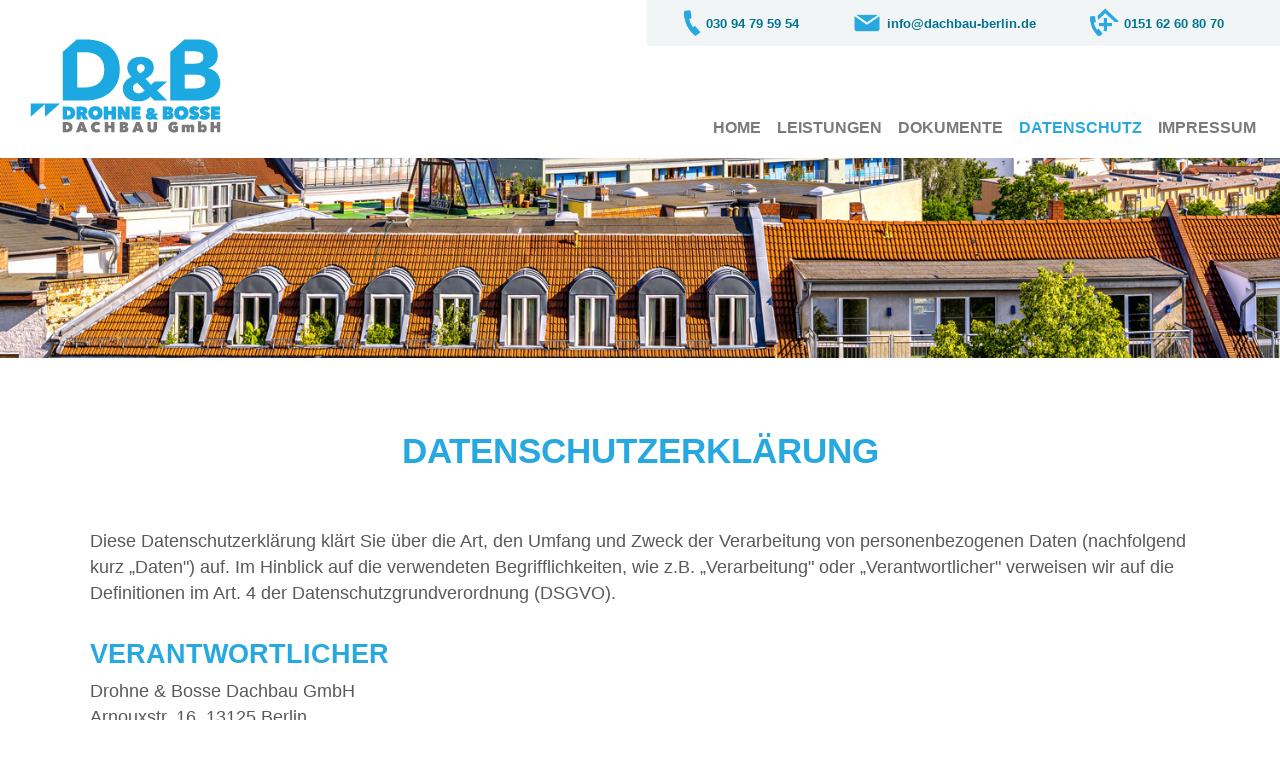

--- FILE ---
content_type: text/html
request_url: http://dachbau-berlin.de/datenschutz.html
body_size: 11546
content:
<!DOCTYPE html>
<html lang="de">
  <head>
    <meta charset="UTF-8">
    <meta http-equiv="X-UA-Compatible" content="IE=edge">
    <meta name="viewport" content="width=device-width, initial-scale=1">
    <title>Drohne &amp; Bosse Dachbau GmbH - Dachdecker Berlin - Datenschutz</title>
	  <meta name="Description" content="Wir möchten uns Ihnen als Handwerksmeisterbetrieb für Dächer aller Art vorstellen. Wir sind Spezialisten für die Umsetzung von Bauleistungen im Neubau, Ausbau und Sanierung auch unter Aspekten des Denkmalschutzes in Berlin und Brandenburg.">
	  	 <link rel="apple-touch-icon" href="favicon/apple-touch-icon.png">
	  	<link rel="icon" href="favicon/favicon.ico">
    <!-- Bootstrap -->
    	<link href="css/bootstrap-4.4.1.css" rel="stylesheet">
	  	<link href="css/main.css" rel="stylesheet">
  </head>
  <body>
	<header>
		<div class="navbar-brand-bg"><a href="https://www.dachbau-berlin.de" target="_self"><img src="images/Logo_Drohne&Bosse_Dachbau_Gmbh.png" alt="Logo-Drohne&Bosse-Dachbau-GmbH"/></a></div>
<!-- Navigation -->
    <nav class="navbar navbar-expand-lg navbar-light">	
      <a class="navbar-brand" href="https://www.dachbau-berlin.de" target="_self"><img src="images/Logo_Drohne&Bosse_Dachbau_Gmbh.png" alt="Logo-Drohne&Bosse-Dachbau-GmbH"/></a>	 
      <button class="navbar-toggler collapsed d-flex d-lg-none flex-column justify-content-around" type="button" data-toggle="collapse" data-target="#navbarSupportedContent" aria-controls="navbarSupportedContent" aria-expanded="false" aria-label="Toggle navigation"> 
		  <span class="toggler-icon top-bar-toggler"></span> 
		  <span class="toggler-icon middle-bar-toggler"></span> 
		  <span class="toggler-icon bottom-bar-toggler"></span> 
		</button>			
		<div class="top-bar-sm">	
		<ul>
			<li><a href="tel:+493094795954"><img src="images/phone-ic.png" alt="phone"/></a></li>
			<li class="mr-5 ml-5"><a href="mailto:info@dachbau-berlin.de"><img src="images/email-ic.png" alt="email"/></a></li>
			<li><a href="tel:+4915162608070"><img src="images/havarie-ic.png" alt="havarie"/></a></li>
		 </ul>
			</div>			 
      <div class="collapse navbar-collapse justify-content-end" id="navbarSupportedContent"> 
        <ul class="navbar-nav">
          <li class="nav-item"> <a class="nav-link" href="index.html">HOME</a> </li>
          <li class="nav-item"> <a class="nav-link" href="leistungen.html">LEISTUNGEN</a> </li>
			<li class="nav-item"> <a class="nav-link" href="dokumente.html">DOKUMENTE</a> </li>
          <li class="nav-item active"> <a class="nav-link" href="datenschutz.html">DATENSCHUTZ</a> </li>
			<li class="nav-item"> <a class="nav-link" href="impressum.html">IMPRESSUM</a> </li>
        </ul>  
	</div>
    </nav>
		<!-- Top Bar -->
<div class="top-bar">
		  <ul class="p-2">
			  <li class="ml-3"><img src="images/phone-ic.png" width="30" height="auto" alt="phone"/></li>
			  <li class="mr-5"><a href="tel:+493094795954">030 94 79 59 54</a></li>
			  <li><img src="images/email-ic.png" width="30" height="auto" alt="email"/></li>
			  <li class="mr-5"><a href="mailto:info@dachbau-berlin.de">info@dachbau-berlin.de</a></li>
			  <li><img src="images/havarie-ic.png" width="30" height="auto" alt="havarie"/></li>
			  <li class="mr-5"><a href="tel:+4915162608070">0151 62 60 80 70</a></li>
		  </ul> 										  
	  </div>	
<!-- Header Image -->	
      <div class="jumbotron head-container-ds">
        <div class="container">
          <div class="row">
          <!--<div class="col-lg-6 bg-slogan pl-4 mb-5">
				<div class="col-lg-7">
              <p class="slogan-dark text-sm-left mt-5">IHR DACH IN <br>BESTEN HÄNDEN</p>
            </div>
			  </div>--> 
          </div>
        </div>
      </div>
    </header>	  
    <section>
		<div class="container">
			<div class="row mt-5">
          		<div class="col-sm-12 mt-4 text-center">
           	 	<h2>DATENSCHUTZ&shy;ERKLÄRUNG</h2>
          		</div>
        	</div>
		</div>
	<div class="container mt-5 mb-5">
		<p>Diese Datenschutzerklärung klärt Sie über die Art, den Umfang und Zweck der Verarbeitung von personenbezogenen Daten (nachfolgend kurz „Daten") auf. Im Hinblick auf die verwendeten Begrifflichkeiten, wie z.B. „Verarbeitung" oder „Verantwortlicher" verweisen wir auf die Definitionen im Art. 4 der Datenschutzgrundverordnung (DSGVO).</p>
		<h5>VERANTWORTLICHER</h5>
		<p>Drohne &amp; Bosse Dachbau GmbH<br>
		Arnouxstr. 16, 13125 Berlin<br>
		E-Mail: <a href="mailto:info@dachbau-berlin.de">info@dachbau-berlin.de</a><br>
		<a href="http://www.dachbau-berlin.de" target="_blank">www.dachbau-berlin.de</a></p>
		<h5>ARTEN DER VERARBEITETEN DATEN</h5>
		<p><strong>&#183;</strong> Bestandsdaten (z.B., Namen, Adressen)<br>
		<strong>&#183;</strong> Kontaktdaten (z.B., E-Mail, Telefonnummern)<br>
		<strong>&#183;</strong> Inhaltsdaten (z.B., Texteingaben, Fotografien, Videos)<br>
		<strong>&#183;</strong> Nutzungsdaten (z.B., besuchte Webseiten, Interesse an Inhalten, Zugriffszeiten)<br>
		<strong>&#183;</strong> Meta-/Kommunikationsdaten (z.B., Geräte-Informationen, IP-Adressen)</p>
		<h5>ZWECK DER VERARBEITUNG</h5>
		<p>Angebots- und Auftragsabwicklung.</p>
		<h5>VERWENDETE BEGRIFFLICHKEITEN</h5>
		<p>„Personenbezogene Daten" sind alle Informationen, die sich auf eine identifizierte oder identifizierbare natürliche Person (im Folgenden „betroffene Person") beziehen; als identifizierbar wird eine natürliche Person angesehen, die direkt oder indirekt, insbesondere mittels Zuordnung zu einer Kennung wie einem Namen, zu einer Kennnummer, zu Standortdaten, zu einer Online-Kennung (z.B. Cookie) oder zu einem oder mehreren besonderen Merkmalen identifiziert werden kann, die Ausdruck der physischen, physiologischen, genetischen, psychischen, wirtschaftlichen, kulturellen oder sozialen Identität dieser natürlichen Person sind.</p>
		<p>„Verarbeitung" ist jeder mit oder ohne Hilfe automatisierter Verfahren ausgeführten Vorgang oder jede solche Vorgangsreihe im Zusammenhang mit personenbezogenen Daten. Der Begriff reicht weit und umfasst praktisch jeden Umgang mit Daten.</p>
		<p>Als „Verantwortlicher" wird die natürliche oder juristische Person, Behörde, Einrichtung oder andere Stelle, die allein oder gemeinsam mit anderen über die Zwecke und Mittel der Verarbeitung von personenbezogenen Daten entscheidet, bezeichnet.</p>
		<h5>MAßGEBLICHE RECHTSGRUNDLAGEN</h5>
		<p>Nach Maßgabe des Art. 13 DSGVO teilen wir Ihnen die Rechtsgrundlagen unserer Datenverarbeitungen mit. Sofern die Rechtsgrundlage in der Datenschutzerklärung nicht genannt wird, gilt Folgendes: Die Rechtsgrundlage für die Einholung von Einwilligungen ist Art. 6 Abs. 1 lit. A und Art. 7 DSGVO, die Rechtsgrundlage für die Verarbeitung zur Erfüllung unserer Leistungen und Durchführung vertraglicher Maßnahmen sowie Beantwortung von Anfragen ist Art. 6 Abs. 1 lit. B DSGVO, die Rechtsgrundlage für die Verarbeitung zur Erfüllung unserer rechtlichen Verpflichtungen ist Art. 6 Abs. 1 lit. C DSGVO, und die Rechtsgrundlage für die Verarbeitung zur Wahrung unserer berechtigten Interessen ist Art. 6 Abs. 1 lit. F DSGVO. Für den Fall, dass lebenswichtige Interessen der betroffenen Person oder einer anderen natürlichen Person eine Verarbeitung personenbezogener Daten erforderlich machen, dient Art. 6 Abs. 1 lit. D DSGVO als Rechtsgrundlage.</p>
		<h5>SICHERHEITSMAßNAMEN</h5>
		<p>Wir bitten Sie sich regelmäßig über den Inhalt unserer Datenschutzerklärung zu informieren. Wir passen die Datenschutzerklärung an, sobald die Änderungen der von uns durchgeführten Datenverarbeitungen dies erforderlich machen. Wir informieren Sie, sobald durch die Änderungen eine Mitwirkungshandlung Ihrerseits (z.B. Einwilligung) oder eine sonstige individuelle Benachrichtigung erforderlich wird.</p>
		<h5>ZUSAMMENARBEIT MIT AUFTRAGSVERARBEITERN UND DRITTEN</h5>
		<p>Sofern wir im Rahmen unserer Verarbeitung Daten gegenüber anderen Personen und Unternehmen (Auftragsverarbeitern oder Dritten) offenbaren, sie an diese übermitteln oder ihnen sonst Zugriff auf die Daten gewähren, erfolgt dies nur auf Grundlage einer gesetzlichen Erlaubnis (z.B. wenn eine Übermittlung der Daten an Dritte, wie an Zahlungsdienstleister, gern. Art. 6 Abs. 1 lit. B DSGVO zur Vertragserfüllung erforderlich ist), Sie eingewilligt haben, eine rechtliche Verpflichtung dies vorsieht oder auf Grundlage unserer berechtigten Interessen (z.B. beim Einsatz von Beauftragten, Webhostern, etc.).</p>
		<p>Sofern wir Dritte mit der Verarbeitung von Daten auf Grundlage eines sog. „Auftragsverarbeitungsvertrages" beauftragen, geschieht dies auf Grundlage des Art. 28 DSGVO.</p>
		<h5>ÜBERMITTLUNGEN IN DRITTLÄNDER</h5>
		<p>Sofern wir Daten in einem Drittland (d.h. außerhalb der Europäischen Union (EU) oder des Europäischen Wirtschaftsraums (EWR)) verarbeiten oder dies im Rahmen der Inanspruchnahme von Diensten Dritter oder Offenlegung, bzw. Übermittlung von Daten an Dritte geschieht, erfolgt dies nur, wenn es zur Erfüllung unserer (vor)vertraglichen Pflichten, auf Grundlage Ihrer Einwilligung, aufgrund einer rechtlichen Verpflichtung oder auf Grundlage unserer berechtigten Interessen geschieht. Vorbehaltlich gesetzlicher oder vertraglicher Erlaubnisse, verarbeiten oder lassen wir die Daten in einem Drittland nur beim Vorliegen der besonderen Voraussetzungen der Art. 44 ff. DSGVO verarbeiten. D.h. die Verarbeitung erfolgt z.B. auf Grundlage besonderer Garantien, wie der offiziell anerkannten Feststellung eines der EU entsprechenden Datenschutzniveaus (z.B. für die USA durch das „Privacy Shield") oder Beachtung offiziell anerkannter spezieller vertraglicher Verpflichtungen (so genannte .. Standardvertragsklauseln").</p>
		<h5>RECHTE DER BETROFFENEN PERSONEN</h5>
		<p>Sie haben das Recht, eine Bestätigung darüber zu verlangen. ob betreffende Daten verarbeitet werden und auf Auskunft über diese Daten sowie auf weitere Informationen und Kopie der Daten entsprechend Art. 15 DSGVO.</p>
		<p>Sie haben entsprechend. Art. 16 DSGVO das Recht, die Vervollständigung der Sie betreffenden Daten oder die Berichtigung der Sie betreffenden unrichtigen Daten zu verlangen.</p>
		<p>Sie haben nach Maßgabe des Art. 17 DSGVO das Recht zu verlangen, dass betreffende Daten unverzüglich gelöscht werden, bzw. alternativ nach Maßgabe des Art. 18 DSGVO eine Einschränkung der Verarbeitung der Daten zu verlangen.</p>
		<p>Sie haben das Recht zu verlangen, dass die Sie betreffenden Daten, die Sie uns bereitgestellt haben nach Maßgabe des Art. 20 DSGVO zu erhalten und deren Übermittlung an andere Verantwortliche zu fordern.</p>
		<p>Sie haben ferner gern. Art. 77 DSGVO das Recht, eine Beschwerde bei der zuständigen Aufsichtsbehörde einzureichen.</p>
		<h5>WIDERRUFSRECHT</h5>
		<p>Sie haben das Recht, erteilte Einwilligungen gern. Art. 7 Abs. 3 DSGVO mit Wirkung für die Zukunft zu widerrufen.</p>
		<h5>WIDERSPRUCHSRECHT</h5>
		<p>Sie können der künftigen Verarbeitung der Sie betreffenden Daten nach Maßgabe des Art. 21 DSGVO jederzeit widersprechen. Der Widerspruch kann insbesondere gegen die Verarbeitung für Zwecke der Direktwerbung erfolgen.</p>
		<h5>COOKIES UND WIDERSPRUCHSRECHT BEI DIREKTWERBUNG</h5>
		<p>Als „Cookies" werden kleine Dateien bezeichnet, die auf Rechnern der Nutzer gespeichert werden. Innerhalb der Cookies können unterschiedliche Angaben gespeichert werden. Ein Cookie dient primär dazu, die Angaben zu einem Nutzer (bzw. dem Gerät auf dem das Cookie gespeichert ist) während oder auch nach seinem Besuch innerhalb eines Onlineangebotes zu speichern. Als temporäre Cookies, bzw. ,,Session-Cookies" oder „transiente Cookies", werden Cookies bezeichnet, die gelöscht werden, nachdem ein Nutzer ein Onlineangebot verlässt und seinen Browser schließt. In einem solchen Cookie kann z.B. der Inhalt eines Warenkorbs in einem Onlineshop oder ein Login-Staus gespeichert werden. Als „permanent" oder „persistent" werden Cookies bezeichnet, die auch nach dem Schließen des Browsers gespeichert bleiben. So kann z.B. der Login-Status gespeichert werden, wenn die Nutzer diese nach mehreren Tagen aufsuchen. Ebenso können in einem solchen Cookie die Interessen der Nutzer gespeichert werden, die für Reichweitenmessung oder Marketingzwecke verwendet werden. Als „Third-Party-Cookie" werden Cookies bezeichnet, die von anderen Anbietern als dem Verantwortlichen, der das Onlineangebot betreibt, angeboten werden (andernfalls, wenn es nur dessen Cookies sind spricht man von „First-Party Cookies").</p>
		<p>Wir können temporäre und permanente Cookies einsetzen und klären hierüber im Rahmen unserer Datenschutzerklärung auf.</p>
		<p>Falls die Nutzer nicht möchten, dass Cookies auf ihrem Rechner gespeichert werden, werden sie gebeten die entsprechende Option in den Systemeinstellungen ihres Browsers zu deaktivieren. Gespeicherte Cookies können in den Systemeinstellungen des Browsers gelöscht werden. Der Ausschluss von Cookies kann zu Funktionseinschränkungen dieses Onlineangebotes führen.</p>
		<p>Ein genereller Widerspruch gegen den Einsatz der zu Zwecken des Onlinemarketing eingesetzten Cookies kann bei einer Vielzahl der Dienste, vor allem im Fall des Trackings, über die US-amerikanische Seite <a href="http://www.aboutads.info/choices/" target="_blank">http://www.aboutads.info/choices/</a>  oder die EU-Seite <a href="http://www.youronlinechoices.com/" target="_blank">http://www.youronlinechoices.com/</a> erklärt werden. Des Weiteren kann die Speicherung von Cookies mittels deren Abschaltung in den Einstellungen des Browsers erreicht werden. Bitte beachten Sie, dass dann gegebenenfalls nicht alle Funktionen dieses Onlineangebotes genutzt werden können.</p>
		<h5>LÖSCHUNG VON DATEN</h5>
		<p>Die von uns verarbeiteten Daten werden nach Maßgabe der Art. 17 und 18 DSGVO gelöscht oder in ihrer Verarbeitung eingeschränkt. Sofern nicht im Rahmen dieser Datenschutzerklärung ausdrücklich angegeben, werden die bei uns gespeicherten Daten gelöscht, sobald sie für ihre Zweckbestimmung nicht mehr erforderlich sind und der Löschung keine gesetzlichen Aufbewahrungspflichten entgegenstehen. Sofern die Daten nicht gelöscht werden, weil sie für andere und gesetzlich zulässige Zwecke erforderlich sind, wird deren Verarbeitung eingeschränkt. D.h. die Daten werden gesperrt und nicht für andere Zwecke verarbeitet. Das gilt z.B. für Daten, die aus handels- oder steuerrechtlichen Gründen aufbewahrt werden müssen.</p>
		<p>Nach gesetzlichen Vorgaben in Deutschland, erfolgt die Aufbewahrung insbesondere für 10 Jahre gemäß§§ 147 Abs. 1 AO, 257 Abs. 1 Nr. 1 und 4, Abs. 4 HGB (Bücher, Aufzeichnungen, Lageberichte, Buchungsbelege, Handelsbücher, für Besteuerung relevanter Unterlagen, etc.) und 6 Jahre gemäß§ 257 Abs. 1 Nr. 2 und 3, Abs. 4 HGB (Handelsbriefe).</p>
		<p>Nach gesetzlichen Vorgaben in Österreich erfolgt die Aufbewahrung insbesondere für 7 J gemäß § 132 Abs. 1 SAO (Buchhaltungsunterlagen, Belege/Rechnungen, Konten, Belege, Geschäftspapiere, Aufstellung der Einnahmen und Ausgaben, etc.), für 22 Jahre im Zusammenhang mit Grundstücken und für 1 O Jahre bei Unterlagen im Zusammenhang mit elektronisch erbrachten Leistungen, Telekommunikations-, Rundfunk- und Fernsehleistungen, die an Nichtunternehmer in EU-Mitgliedstaaten erbracht werden und für die der Mini-One-Stop-Shop (MOSS) in Anspruch genommen wird.</p>
		<h5>GESCHÄFTSBEZOGENE VERARBEITUNG</h5>
		<p>Zusätzlich verarbeiten wir -Vertragsdaten (z.B., Vertragsgegenstand, Laufzeit, Kundenkategorie). -Zahlungsdaten (z.B., Bankverbindung, Zahlungshistorie) von unseren Kunden, Interessenten und Geschäftspartner zwecks Erbringung vertraglicher Leistungen, Service und Kundenpflege, Marketing, Werbung und Marktforschung.</p>
		<h5>KONTAKTAUFNAHME</h5>
		<p>Im Rahmen der Kontaktaufnahme mit uns (z.B. per Kontaktformular oder E-Mail) werden personenbezogene Daten erhoben. Welche Daten im Falle eines Kontaktformulars erhoben werden, ist aus dem jeweiligen Kontaktformular ersichtlich. Diese Daten werden ausschließlich zum Zweck der Beantwortung Ihres Anliegens bzw. für die Kontaktaufnahme und die damit verbundene technische Administration gespeichert und verwendet. Rechtsgrundlage für die Verarbeitung der Daten ist unser berechtigtes Interesse an der Beantwortung Ihres Anliegens gemäß Art. 6 Abs. 1 lit. f DSGVO. Zielt Ihre Kontaktierung auf den Abschluss eines Vertrages ab, so ist zusätzliche Rechtsgrundlage für die Verarbeitung Art. 6 Abs. 1 lit. b DSGVO. Ihre Daten werden nach abschließender Bearbeitung Ihrer Anfrage gelöscht, dies ist der Fall, wenn sich aus den Umständen entnehmen lässt, dass der betroffene Sachverhalt abschließend geklärt ist und sofern keine gesetzlichen Aufbewahrungspflichten entgegenstehen.</p>
		<h5>HOSTING</h5>
		<p>Die von uns in Anspruch genommenen Hosting-Leistungen dienen der Zurverfügungstellung der folgenden Leistungen: Infrastruktur- und Plattformdienstleistungen, Rechenkapazität, Speicherplatz und Datenbankdienste, Sicherheitsleistungen sowie technische Wartungsleistungen, die wir zum Zwecke des Betriebs dieses Onlineangebotes einsetzen.</p>
		<p>Hierbei verarbeiten wir, bzw. unser Hostinganbieter Bestandsdaten, Kontaktdaten, Inhaltsdaten, Vertragsdaten, Nutzungsdaten, Meta- und Kommunikationsdaten von Kunden, Interessenten und Besuchern dieses Onlineangebotes auf Grundlage unserer berechtigten Interessen an einer effizienten und sicheren Zurverfügungstellung dieses Onlineangebotes gern. Art. 6 Abs. 1 lit. f DSGVO i.V.m. Art. 28 DSGVO (Abschluss Auftragsverarbeitungsvertrag).</p>
		<h5>ERHEBUNG VON ZUGRIFFSDATEN UND LOGFILES</h5>
		<p>Wir, bzw. unser Hostinganbieter, erhebt auf Grundlage unserer berechtigten Interessen im Sinne des Art. 6 Abs. 1 lit. f DSGVO Daten über jeden Zugriff auf den Server, auf dem sich dieser Dienst befindet (sogenannte Serverlogfiles). Zu den Zugriffsdaten gehören Name der abgerufenen Webseite, Datei, Datum und Uhrzeit des Abrufs, übertragene Datenmenge, Meldung über erfolgreichen Abruf, Browsertyp nebst Version, das Betriebssystem des Nutzers, Referrer URL (die zuvor besuchte Seite), IP-Adresse und der anfragende Provider.</p>
		<p>Logfile-lnformationen werden aus Sicherheitsgründen (z.B. zur Aufklärung von Missbrauchs- oder Betrugshandlungen) für die Dauer von maximal 7 Tagen gespeichert und danach gelöscht. Daten, deren weitere Aufbewahrung zu Beweiszwecken erforderlich ist, sind bis zur endgültigen Klärung des jeweiligen Vorfalls von der Löschung ausgenommen.</p>
		<h5>AUFTRAGSABWICKLUNG</h5>
		<p>Wir verarbeiten die Daten unserer Kunden im Rahmen unserer vertraglichen Leistungen zu denen konzeptionelle und strategische Beratung, Kampagnenplanung, Software- und Designentwicklung/-beratung oder Pflege, Umsetzung von Kampagnen und Prozessen/ Handling, Serveradministration, Datenanalyse/ Beratungsleistungen und Schulungsleistungen gehören.</p>
		<p>Hierbei verarbeiten wir Bestandsdaten (z.B., Kundenstammdaten, wie Namen oder Adressen), Kontaktdaten (z.B., E-Mail, Telefonnummern), Inhaltsdaten (z.B., Texteingaben, Fotografien, Videos), Vertragsdaten (z.B., Vertragsgegenstand, Laufzeit), Zahlungsdaten (z.B., Bankverbindung, Zahlungshistorie), Nutzungs-und Metadaten (z.B. im Rahmen der Auswertung und Erfolgsmessung von Marketingmaßnahmen). Besondere Kategorien personenbezogener Daten verarbeiten wir grundsätzlich nicht, außer wenn diese Bestandteile einer beauftragten Verarbeitung sind. Zu den Betroffenen gehören unsere Kunden, Interessenten sowie deren Kunden, Nutzer, Websitebesucher oder Mitarbeiter sowie Dritte. Der Zweck der Verarbeitung besteht in der Erbringung von Vertragsleistungen, Abrechnung und unserem Kundenservice. Die Rechtsgrundlagen der Verarbeitung ergeben sich aus Art. 6 Abs. 1 lit. b DSGVO (vertragliche Leistungen), Art. 6 Abs. 1 lit. f DSGVO (Analyse, Statistik, Optimierung, Sicherheitsmaßnahmen). Wir verarbeiten Daten, die zur Begründung und Erfüllung der vertraglichen Leistungen erforderlich sind und weisen auf die Erforderlichkeit ihrer Angabe hin. Eine Offenlegung an Externe erfolgt nur, wenn sie im Rahmen eines Auftrags erforderlich ist. Bei der Verarbeitung der uns im Rahmen eines Auftrags überlassenen Daten handeln wir entsprechend den Weisungen der Auftraggeber sowie der gesetzlichen Vorgaben einer Auftragsverarbeitung gern. Art. 28 DSGVO und verarbeiten die Daten zu keinen anderen, als den auftragsgemäßen Zwecken.</p>
		<p>Wir löschen die Daten nach Ablauf gesetzlicher Gewährleistungs-und vergleichbarer Pflichten. die Erforderlichkeit der Aufbewahrung der Daten wird alle drei Jahre überprüft; im Fall der gesetzlichen Archivierungspflichten erfolgt die Löschung nach deren Ablauf (6 J, gern. §257 Abs. 1 HGB, 10 J, gern.§ 147 Abs. 1 AO). Im Fall von Daten, die uns gegenüber im Rahmen eines Auftrags durch den Auftraggeber offengelegt wurden, löschen wir die Daten entsprechend den Vorgaben des Auftrags, grundsätzlich nach Ende des Auftrags.</p>
		<h5>ADMINISTRATION, FINANZBUCHHALTUNG, BÜROORGANISATION, KONTAKTVERWALTUNG</h5>
		<p>Wir verarbeiten Daten im Rahmen von Verwaltungsaufgaben sowie Organisation unseres Betriebs, Finanzbuchhaltung und Befolgung der gesetzlichen Pflichten, wie z.B. der Archivierung. Herbei verarbeiten wir dieselben Daten, die wir im Rahmen der Erbringung unserer vertraglichen Leistungen verarbeiten. Die Verarbeitungsgrundlagen sind Art. 6 Abs. 1 lit. c. DSGVO, Art. 6 Abs. 1 lit. f. DSGVO. Von der Verarbeitung sind Kunden, Interessenten, Geschäftspartner und Websitebesucher betroffen. Der Zweck und unser Interesse an der Verarbeitung liegt in der Administration, Finanzbuchhaltung, Büroorganisation, Archivierung von Daten, also Aufgaben die der Aufrechterhaltung unserer Geschäftstätigkeiten, Wahrnehmung unserer Aufgaben und Erbringung unserer Leistungen dienen. Die Löschung der Daten im Hinblick auf vertragliche Leistungen und die vertragliche Kommunikation entspricht den, bei diesen Verarbeitungstätigkeiten genannten Angaben.</p>
		<p>Wir offenbaren oder übermitteln hierbei Daten an die Finanzverwaltung, Berater, wie z.B., Steuerberater oder Wirtschaftsprüfer sowie weitere Gebührenstellen und Zahlungsdienstleister.</p>
		<p>Ferner speichern wir auf Grundlage unserer betriebswirtschaftlichen Interessen Angaben zu Lieferanten, Veranstaltern und sonstigen Geschäftspartnern, z.B. zwecks späterer Kontaktaufnahme. Diese mehrheitlich unternehmensbezogenen Daten, speichern wir grundsätzlich dauerhaft.</p>
		<h5>DATENSCHUTZHINWEISE IM BEWERBUNGSVERFAHREN</h5>
		<p>Wir verarbeiten die Bewerberdaten nur zum Zweck und im Rahmen des Bewerbungsverfahrens im Einklang mit den gesetzlichen Vorgaben. Die Verarbeitung der Bewerberdaten erfolgt zur Erfüllung unserer (vor)vertraglichen Verpflichtungen im Rahmen des Bewerbungsverfahrens im Sinne des Art. 6 Abs. 1 lit. b. DSGVO Art. 6 Abs. 1 lit. f. DSGVO sofern die Datenverarbeitung z.B. im Rahmen von rechtlichen Verfahren für uns erforderlich wird (in Deutschland gilt zusätzlich § 26 BDSG).</p>
		<p>Das Bewerbungsverfahren setzt voraus, dass Bewerber uns die Bewerberdaten mitteilen. Die notwendigen Bewerberdaten sind, sofern wir ein Onlineformular anbieten gekennzeichnet, ergeben sich sonst aus den Stellenbeschreibungen und grundsätzlich gehören dazu die Angaben zur Person, Post- und Kontaktadressen und die zur Bewerbung gehörenden Unterlagen, wie Anschreiben, Lebenslauf und die Zeugnisse. Daneben können uns Bewerber freiwillig zusätzliche Informationen mitteilen.</p>
		<p>Mit der Übermittlung der Bewerbung an uns, erklären sich die Bewerber mit der Verarbeitung ihrer Daten zu Zwecken des Bewerbungsverfahrens entsprechend der in dieser Datenschutzerklärung dargelegten Art und Umfang einverstanden.</p>
		<p>Soweit im Rahmen des Bewerbungsverfahrens freiwillig besondere Kategorien von personenbezogenen Daten im Sinne des Art. 9 Abs. 1 DSGVO mitgeteilt werden, erfolgt deren Verarbeitung zusätzlich nach Art. 9 Abs. 2 lit. b DSGVO (z.B. Gesundheitsdaten, wie z.B. Schwerbehinderteneigenschaft oder ethnische Herkunft). Soweit im Rahmen des Bewerbungsverfahrens besondere Kategorien von personenbezogenen Daten im Sinne des Art. 9 Abs. 1 DSGVO bei Bewerbern angefragt werden, erfolgt deren Verarbeitung zusätzlich nach Art. 9 Abs. 2 lit. a DSGVO (z.B. Gesundheitsdaten, wenn diese für die Berufsausübung erforderlich sind).</p>
		<p>Sofern zur Verfügung gestellt, können uns Bewerber ihre Bewerbungen mittels eines Onlineformulars auf unserer Website übermitteln. Die Daten werden entsprechend dem Stand der Technik verschlüsselt an uns übertragen.</p>
		<p>Ferner können Bewerber uns ihre Bewerbungen via E-Mail übermitteln. Hierbei bitten wir jedoch zu beachten, dass E-Mails grundsätzlich nicht verschlüsselt versendet werden und die Bewerber selbst für die Verschlüsselung sorgen müssen. Wir können daher für den Übertragungsweg der Bewerbung zwischen dem Absender und dem Empfang auf unserem Server keine Verantwortung übernehmen und empfehlen daher eher ein Online-Formular oder den postalischen Versand zu nutzen. Denn statt der Bewerbung über das Online-Formular und E-Mail, steht den Bewerbern weiterhin die Möglichkeit zur Verfügung, uns die Bewerbung auf dem Postweg zuzusenden.</p>
		<p>Die von den Bewerbern zur Verfügung gestellten Daten, können im Fall einer erfolgreichen Bewerbung für die Zwecke des Beschäftigungsverhältnisses von uns weiterverarbeitet werden. Andernfalls, sofern die Bewerbung auf ein Stellenangebot nicht erfolgreich ist, werden die Daten der Bewerber gelöscht. Die Daten der Bewerber werden ebenfalls gelöscht, wenn eine Bewerbung zurückgezogen wird, wozu die Bewerber jederzeit berechtigt sind.</p>
		<p>Die Löschung erfolgt, vorbehaltlich eines berechtigten Widerrufs der Bewerber, nach dem Ablauf eines Zeitraums von sechs Monaten, damit wir etwaige Anschlussfragen zu der Bewerbung beantworten und unseren Nachweispflichten aus dem Gleichbehandlungsgesetz genügen können. Rechnungen über etwaige Reisekostenerstattung werden entsprechend den steuerrechtlichen Vorgaben archiviert.</p>
		<h5>KONTAKTAUFNAHME</h5>
		<p>Bei der Kontaktaufnahme mit uns (z.B. per Kontaktformular, E-Mail, Telefon oder via sozialer Medien) werden die Angaben des Nutzers zur Bearbeitung der Kontaktanfrage und deren Abwicklung gern. Art. 6 Abs. 1 lit. b) DSGVO verarbeitet. Die Angaben der Nutzer können in einem Customer-Relationship-Management System ("CRM System") oder vergleichbarer Anfragenorganisation gespeichert werden.</p>
		<p>Wir löschen die Anfragen, sofern diese nicht mehr erforderlich sind. Wir überprüfen die Erforderlichkeit alle zwei Jahre; Ferner gelten die gesetzlichen Archivierungspflichten.</p>
		<h5>JETPACK (WORDPRESS STATS)</h5>
		<p>Wir nutzen auf Grundlage unserer berechtigten Interessen (d.h. Interesse an der Analyse, Optimierung und wirtschaftlichem Betrieb unseres Onlineangebotes im Sinne des Art. 6 Abs. 1 lit. f. DSGVO) das Plugin Jetpack (hier die Unterfunktion „Wordpress Stats"), welches ein Tool zur statistischen Auswertung der Besucherzugriffe einbindet und von Automattic lnc., 60 29th Street #343, San Francisco, CA 94110, USA. Jetpack verwendet sog. ,,Cookies", Textdateien, die auf Ihrem Computer gespeichert werden und die eine Analyse der Benutzung der Website durch Sie ermöglichen.</p>
		<p>Die durch das Cookie erzeugten Informationen über Ihre Benutzung dieses Onlineangebotes werden auf einem Server in den USA gespeichert. Dabei können aus den verarbeiteten Daten Nutzungsprofile der Nutzer erstellt werden, wobei diese nur zu Analyse-und nicht zu Werbezwecken eingesetzt werden. Weitere Informationen erhalten Sie in den Datenschutzerklärungen von Automattic: <a href="https://automattic.com/privacy/" target="_blank">https://automattic.com/privacy/</a> und Hinweisen zu Jetpack-Cookies: <a href="https://jetpack.com/support/cookies/" target="_blank">https://jetpack.com/support/cookies/</a>.</p>
		<h5>GOOGLE ANALYTICS</h5>
		<p>Wir setzen auf Grundlage unserer berechtigten Interessen (d.h. Interesse an der Analyse, Optimierung und wirtschaftlichem Betrieb unseres Onlineangebotes im Sinne des Art. 6 Abs. 1 lit. f. DSGVO) Google Analytics, einen Webanalysedienst der Google LLC ("Google") ein. Google verwendet Cookies. Die durch das Cookie erzeugten Informationen über Benutzung des Onlineangebotes durch die Nutzer werden in der Regel an einen Server von Google in den USA übertragen und dort gespeichert.</p>
		<p>Google ist unter dem Privacy-Shield-Abkommen zertifiziert und bietet hierdurch eine Garantie, das europäische Datenschutzrecht einzuhalten (<a href="https://www.privacyshield.gov/participant?id=a2zt000000001 L5AAl&status=Active" target="_blank">https://www.privacyshield.gov/participant?id=a2zt000000001 L5AAl&status=Active</a>).</p>
		<p>Google wird diese Informationen in unserem Auftrag benutzen, um die Nutzung unseres Onlineangebotes durch die Nutzer auszuwerten, um Reports über die Aktivitäten innerhalb dieses Onlineangebotes zusammenzustellen und um weitere, mit der Nutzung dieses Onlineangebotes und der Internetnutzung verbundene Dienstleistungen, uns gegenüber zu erbringen. Dabei können aus den verarbeiteten Daten pseudonyme Nutzungsprofile der Nutzer erstellt werden.</p>
		<p>Wir setzen Google Analytics nur mit aktivierter IP-Anonymisierung ein. Das bedeutet, die IP-Adresse der Nutzer wird von Google innerhalb von Mitgliedstaaten der Europäischen Union oder in anderen Vertragsstaaten des Abkommens über den Europäischen Wirtschaftsraum gekürzt. Nur in Ausnahmefällen wird die volle IP-Adresse an einen Server von Google in den USA übertragen und dort gekürzt.</p>
		<p>Die von dem Browser des Nutzers übermittelte IP-Adresse wird nicht mit anderen Daten von Google zusammengeführt. Die Nutzer können die Speicherung der Cookies durch eine entsprechende Einstellung ihrer Browser-Software verhindern; die Nutzer können darüber hinaus die Erfassung der durch das Cookie erzeugten und auf ihre Nutzung des Onlineangebotes bezogenen Daten an Google sowie die Verarbeitung dieser Daten durch Google verhindern, indem sie das unter folgendem Link verfügbare Browser-Plugin herunterladen und installieren: <a href="http://tools.qoogle.com/dlpaqe/qaoptout?hl=de" target="_blank">http://tools.qoogle.com/dlpaqe/qaoptout?hl=de</a>.</p>
		<p>Weitere Informationen zur Datennutzung durch Google, Einstellungs- und Widerspruchsmöglichkeiten, erfahren Sie in der Datenschutzerklärung von Google (<a href="https://policies google.com/technologies/ads" target="_blank">https://policies google.com/technologies/ads</a>)  sowie in den Einstellungen für die Darstellung von Werbeeinblendungen durch Google (<a href="https://adssettings.google.com/authenticated" target="_blank">https://adssettings.google.com/authenticated</a>). Die personenbezogenen Daten der Nutzer werden nach 14 Monaten gelöscht oder anonymisert.</p>
		<h5>GOOGLE MAPS</h5>
		<p>Wir binden die Landkarten des Dienstes "Google Maps" des Anbieters Google LLC, 1600 Amphitheatre Parkway, Mountain View, CA 94043, USA, ein. Zu den verarbeiteten Daten können insbesondere IP-Adressen und Standortdaten der Nutzer gehören, die jedoch nicht ohne deren Einwilligung (im Regelfall im Rahmen der Einstellungen ihrer Mobilgeräte vollzogen), erhoben werden. Die Daten können in den USA verarbeitet werden. Datenschutzerklärung: <a href="https://www.google.com/policies/privacy/" target="_blank">https://www.google.com/policies/privacy/</a>, Opt-Out: <a href="https://adssettings.google.com/authenticated" target="_blank">https://adssettings.google.com/authenticated</a>.</p>
		<p>Erstellt mit Datenschutz-Generator de von RA Dr. Thomas Schwenke</p>
	</div>
<div class="container">
        	<div class="row">
          		<div class="col-12 mb-5 mt-5 text-center">
          		<img src="images/Logo_Drohne&Bosse_Dachbau_Gmbh.png" width="auto" height="140" alt="Logo-Drohne&Bosse-Dachbau-GmbH"/> 
				</div>
        	</div>
		</div>
		<div class="jumbotron-fluid text-center">	
		<div class="row triangle mx-auto">
		</div>
			</div>		
		<div class="jumbotron contact-container mb-0">
			<div class="container">
  		<div class="row">
			<div class="container mb-5 mt-3">
			<p class="contact-hl text-center mb-5">Wir sind  gern für Sie da und freuen uns auf Ihren Anruf<br> oder Ihre Nachricht.</p>
			</div>
          <div class="col-sm-6 col-lg-4 mb-2">
            <h3 class="text-center mb-5">TELEFON</h3>
			  <div class="text-center">
			  	<p class="mb-2"><img src="images/phone-ic-l.png" width="38" height="auto" alt="Telefon"/>
			  	<a class="contact-link" href="tel:+493094795954">030 94 79 59 54</a></p>
			 	<p class="mb-5"><img src="images/havarie-ic-l.png" width="38" height="auto" alt="Havarie"/>
			  	<a class="contact-link" href="tel:+4915162608070">0151 62 60 80 70</a></p>
		  		</div>
          </div>
          <div class="col-sm-6 col-lg-4 mb-2">
            <h3 class="text-center mb-5">E-MAIL</h3>
			  <div class="text-center">
            	<p>Schreiben Sie uns</p>
			  	<p class="mb-5"><img src="images/email-ic-l.png" width="40" height="auto" alt="Email"/>
			  	<a class="contact-link" href="mailto:info@dachbau-berlin.de">info@dachbau-berlin.de</a></p>
            	<!--<p><a class="btn btn-link" href="http://www.adobe.com">View details »</a></p>-->
				  </div>
          </div>
          <div class="col-sm-12 col-lg-4 mb-2">
            <h3 class="text-center mb-5">STANDORT</h3>
			  <div class="d-flex justify-content-center">
				  <div class="container-standort">
            		<p>Drohne &amp; Bosse Dachbau GmbH</p> 
				  <p class="mb-5"><img src="images/location-ic-l.png" width="40" height="auto" alt="Standort"/>Arnouxstr. 16, 13127 Berlin</p>
					  </div>
				  </div>
          </div>
        </div>
				</div>
		  </div>
    </section>
	  	   <iframe src="https://www.google.com/maps/embed?pb=!1m14!1m8!1m3!1d9691.590124724386!2d13.424609!3d52.607623!3m2!1i1024!2i768!4f13.1!3m3!1m2!1s0x0%3A0xb30ff5c67ac3f9b0!2sDrohne+%26+Bosse+Dachbau+GmbH!5e0!3m2!1sde!2sde!4v1543582225304" width="100%" height="400" frameborder="0" style="border:0" allowfullscreen></iframe>	  
    <footer class="text-center mt-0">
      <div class="container">
          <div class="navbar navbar-expand-sm navbar-light justify-content-center mt-0">
            <ul id="footer-nav" class="navbar-nav mt-3 mb-3">
          		<li class="nav-item"> <a class="nav-link" href="datenschutz.html">DATENSCHUTZ</a></li>
				<li class="nav-vl">&#124;</li>
				<li class="nav-item"> <a class="nav-link" href="impressum.html">IMPRESSUM</a></li>
        	</ul>
        </div>
      </div>
    </footer>
    <!-- jQuery (necessary for Bootstrap's JavaScript plugins) --> 
    <script src="js/jquery-3.4.1.min.js"></script> 
    <!-- Include all compiled plugins (below), or include individual files as needed --> 
    <script src="js/popper.min.js"></script> 
    <script src="js/bootstrap-4.4.1.js"></script>
  </body>
</html>

--- FILE ---
content_type: text/css
request_url: http://dachbau-berlin.de/css/main.css
body_size: 2468
content:
@charset "UTF-8";

body {
	box-sizing: border-box;
	overflow-x: hidden;
	overflow-y: visible;
	margin: 0!important;
	padding: 0!important;
	max-width: 100%;
	font-size: 1.1rem!important;
	word-wrap: break-word;
}
.container {
  padding-right: 20px!important;
  padding-left: 20px!important;
}
p {
	color: #595959;
}
h1 {
	display: inline;
	color: #27a8e0;
	font-size: 2.0rem!important;
	font-weight: 800!important;
	letter-spacing: -1.1px;
}
h2 {
	font-size: 2.2rem!important;
	font-weight: 800!important;
	color: #27a8e0;
}
h3 {
	font-size: 1.2rem!important;
	font-weight: 700!important;
	color: #f1f5f5;
	text-shadow: 0 1px 3px #0c94c4;
}
h4 {
	font-size: 1.3rem!important;
	color: #595959;
	font-weight: 600!important;
	letter-spacing: -0.7!important;
}
h5 {
	font-size: 1.7rem!important;
	font-weight: 600!important;
	color: #27a8e0;
	margin-top: 2rem!important;
}
h6 {
	color: #27a8e0;
	font-weight: 700!important;
}
a {
  	color: #27a8e0!important;
  	text-decoration: none;
  	background-color: transparent;
}

a:hover {
  	text-decoration: none!important;
	transition: 0.2s;
	opacity: 0.6;
}
.container-grey-in .darkblue a {
	color: #027391!important;
}
.navbar-brand:hover {
	opacity: 1!important;
}
.btn {
	color: #027391!important;
	font-size: 1.5rem!important;
	font-weight: 600!important;
	background-color: #f1f5f5!important;
	border-color: #f1f5f5!important;
	border-radius: 7px!important;
	padding: 13px 30px 13px 30px!important;
}
.btn:active, .btn:focus {
	color: #027391!important;
	font-size: 1.5rem!important;
	font-weight: 600!important;
	background-color: #f1f5f5!important;
	border-color: #f1f5f5!important;
}
.btn:hover {
	color: #f1f5f5!important;
	font-size: 1.5rem!important;
	font-weight: 600!important;
	background-color: #027391!important;
	border-color: #027391!important;
	opacity: 1!important;
}
#btn-db {
	color: #027391!important;
	font-size: 1.5rem!important;
	font-weight: 600!important;
	background-color: #f1f5f5!important;
	border-color: #f1f5f5!important;
	border-radius: 7px!important;
	padding: 13px 30px 13px 30px!important;
}
#btn-db:active, #btn-db:focus {
	color: #027391!important;
	font-size: 1.5rem!important;
	font-weight: 600!important;
	background-color: #f1f5f5!important;
	border-color: #f1f5f5!important;
}
#btn-db:hover {
	color: #f1f5f5!important;
	font-size: 1.5rem!important;
	font-weight: 600!important;
	background-color: #027391!important;
	border-color: #027391!important;
	opacity: 1!important;
}
.claim {
	font-size: 2.5rem;
	font-weight: 700;
}
.slogan {
	font-size: 1.8rem;
	font-weight: 300;
	color: #27a8e0!important;
	letter-spacing: -0.5px;
	text-shadow: 0 1px 3px #f1f5f5;
}
.bg-slogan {
	background-image: url("../images/bg-slogan.png");
	background-position: left;
	background-repeat: no-repeat;
	background-size: contain;
	height: 380px;
}
.slogan-dark {
	font-size: 1.8rem;
	font-weight: 200;
	color: #027391!important;
	letter-spacing: -0.2px;
}
.blockquote-footer {
  font-size: 87%!important;
}
.blue {
	color: #27a8e0!important;
	font-weight: 700;
}
.darkblue {
	color: #027391;
}
.grey {
	color: #595959;
}
.light {
	color: #f1f5f5;
}
.lead {
	font-weight: 600!important;
}
.top-bar {
	position: absolute;
	width: 100%;
	top: 0;
}
.top-bar ul {
	float: right;
	background-color: #f1f5f5;
}
.top-bar ul li {
	display: inline;
}
.top-bar ul li a {
	font-size: 0.8rem;
	font-weight: 600;
	color: #027391!important;
}
.top-bar ul li a:hover, :focus {
	opacity: 0.5!important;
	transition: 0.5s;
	text-decoration: none!important;
}
.navbar {
	padding-bottom: 0!important;
	position: relative;
	}
.navbar a {
	font-size: 1rem;
	color: #7a7a7a!important;
	font-weight: 600;
}
.navbar-nav {
	margin-top: 90px;
}
.navbar-light .navbar-nav .nav-link {
  	color: #7a7a7a!important;
}
.navbar-light .navbar-nav .active > .nav-link {
  	color: #27a8e0!important;
	text-decoration: none;
}
.navbar .navbar-nav .nav-item .nav-link:hover {
	background-color:  #f1f5f5;
	opacity: 0.7!important;
}
.navbar-light .navbar-nav .active > .nav-link:hover {
	opacity: 1!important;
}
.container-grey {
	background-color: #f1f5f5;
	background-image: linear-gradient(135deg, white 10%, #f1f5f5 10%, #f1f5f5 90%, white 90%);
	padding-left: 20px;
	padding-top: 50px;
	font-size: 1rem;
	font-weight: 600;
	color: #7a7a7a;
	height: 100%;
}
.head-container {
	background-image: url("../images/Dachbau-Berlin-Home.png");
	background-position: left 65% bottom 67%;
	background-repeat: no-repeat;
	background-color: #ffffff!important;
	background-size: cover;
}
.head-container-imp {
	background-image: url("../images/Dachbau-Berlin-Impressum.jpg");
	background-position: left 65% top 60%;
	background-repeat: no-repeat;
	background-color: #ffffff!important;
	background-size: cover;
	height: 200px!important;
}
.head-container-ds {
	background-image: url("../images/Dachbau-Berlin-Datenschutz.jpg");
	background-position: left 65% bottom 2%;
	background-repeat: no-repeat;
	background-color: #ffffff!important;
	background-size: cover;
	height: 200px!important;
}
.head-container-bs {
	background-image: url("../images/Dachbau-Berlin-Bescheinigungen.jpg");
	background-position: left 15% top 10%;
	background-repeat: no-repeat;
	background-color: #ffffff!important;
	background-size: cover;
	height: 200px!important;
}
.container-bs-bg{
	background-image: url("../images/Dachbau-Berlin-Bescheinigungen.jpg");
	background-position: left 0% bottom 0%;
	background-repeat: no-repeat;
	background-color: #ffffff!important;
	background-size: cover;
	height: 3px!important;
}
.align-pg {
	margin-top: -100px;
}
.align-bs {
	vertical-align: middle;
}
.head-container-lst {
	background-image: url("../images/Dachbau-Berlin-Leistungen.png");
	background-position: center;
	background-repeat: no-repeat;
	background-color: #ffffff!important;
	background-size: cover;
}
.lst-main-container {
	background-color: #f1f5f5;
}
.lst {
	height: 270px;
	width: 360px;
	margin-bottom: 20px;
}
.lst-img-triangle {
	width: 290px;
	height: 233px;
}
.lst-mr {
	background-color: white;
	background-image: linear-gradient(140deg, #f1f5f5 10%, white 10%, white 90%, #f1f5f5 90%);
}
.lst-mr ul li {
	list-style: none!important;
	color: #595959;
	font-size: 1.1rem;
	font-weight: 600;
	margin-bottom: 7px;
}
.lst-mr-g {
	background-color: #f1f5f5;
	background-image: linear-gradient(140deg, white 10%, #f1f5f5 10%, #f1f5f5 90%, white 90%);
}
.lst-mr-g ul li {
	list-style: none!important;
	color: #027391;
	font-size: 1.1rem;
	font-weight: 600;
	margin-bottom: 7px;
}
.lst-w {
	font-weight: 600;
}
.havarie-container {
	background-image: url("../images/Havarie-D&B-Dachbau-Berlin-bg.jpg");
	background-position: center bottom;
	background-repeat: no-repeat;
	background-color: #f1f5f5!important;
	background-size: cover;
}
.havarie-container-bg {
	background-color: white;
	box-shadow: rgba(0, 0, 0, 0.1) 0px 10px 50px;
}
.havarie-einl p {
	font-size: 1.7rem;
	font-weight: 700;
}
.havarie-tel a {
	font-size: 2rem;
	font-weight: 800;
	color: #27a8e0!important;
}
.havarie-tel a:hover, :focus {
	opacity: 0.5;
	text-decoration: none;
	transition: 1s;
}
.btn {
	background-color: #27a8e0!important;
}
.triangle {
  width: 100%;
  height: 50px;
  background: white linear-gradient(#27a8e0,#27a8e0);
  clip-path: polygon(0% 100%, 50% 0%, 100% 100%);
}
.triangle-s {
   width: 0px;
   height: 0px;
   border-style: solid;
   border-width: 0 3000px 35px 0px;
   border-color: transparent transparent #27a8e0 transparent;
   transform: rotate(0deg);
}
.triangle-u {
   width: 0px;
   height: 0px;
   border-style: solid;
   border-width: 0 3000px 35px 0px;
   border-color: transparent transparent #27a8e0 transparent;
   transform: rotate(180deg);
}
.contact-container {
	background-image: url("../images/ft-bg-img.jpg");
	background-repeat: no-repeat;
	background-size: cover;
	background-position: top;
}
.contact-container p {
	color: #f1f5f5!important;
}
.contact-hl {
	font-size: 2.2rem;
	font-weight: 700;
	line-height: 1.5;
}
.contact-link {
	color: #f1f5f5!important;
}
.contact-link:hover {
	opacity: 0.5;
	text-decoration: none!important;
	transition: 0.5s;
}
.container-standort {
	justify-content: center;
}
.container-standort img {
	float: left;
	margin-top: -14px;
}
.jumbotron {
  	border-radius: 0!important;
}
footer {
	background-color: #27a8e0!important;
}
footer .navbar .navbar-nav .nav-item .nav-link {
	color: #f1f5f5!important;
	font-weight: 600!important;
	text-shadow: 0 1px 3px #0c94c4;
}
footer .navbar .navbar-nav .nav-item .nav-link:hover {
	color: #f1f5f5!important;
	opacity: 0.5!important;
	text-decoration: none!important;
	transition: 0.5s;
}
#footer-nav ul li {
	display: inline;
}
.nav-vl {
	font-size: 1.5rem;
	font-weight: 300;
	color: #f1f5f5;
}
.navbar-toggler {
	width: 20px;
	height: 20px;
	position: relative;
	transition: .5s ease-in-out;
}

.navbar-toggler,
.navbar-toggler:focus,
.navbar-toggler:active,
.navbar-toggler-icon:focus {
	outline: none;
	box-shadow: none;
	border: 0;
}

.navbar-toggler span {
	margin: 0;
	padding: 0;
}

.toggler-icon {
	display: block;
	position: absolute;
	height: 3px;
	width: 100%;
	background: #27a8e0;
	border-radius: 1px;
	opacity: 1;
	left: 0;
	transform: rotate(0deg);
	transition: .25s ease-in-out;
}

.middle-bar-toggler {
	margin-top: 0px;
}

.navbar-toggler .top-bar-toggler {
	margin-top: 0px;
	transform: rotate(135deg);
}

.navbar-toggler .middle-bar-toggler {
	opacity: 0;
	filter: opacity(0);
}

.navbar-toggler .bottom-bar-toggler {
	margin-top: 0px;
	transform: rotate(-135deg);
}

.navbar-toggler.collapsed .top-bar-toggler {
	margin-top: -20px;
	transform: rotate(0deg);
}

.navbar-toggler.collapsed .middle-bar-toggler {
	opacity: 1;
	filter: opacity(1);
}

.navbar-toggler.collapsed .bottom-bar-toggler {
	margin-top: 20px;
	transform: rotate(0deg);
}

@media (min-width: 992px) {
	.container-standort {
		text-align: left;
	}
	.container-standort img {
		float: left;
	}
	.top-bar-sm {
		display: none;
	}
	.navbar-brand-bg {
		display: none;
	}
	.container-grey-in {
		float: left;
		padding-left: 30px;
	}
	.container-grey-in p {
		float: right;
		margin-top: 32px;
		line-height: 1.2;
		font-weight: 400;
	}
	.container-grey-in img {
		margin-right: 10px;
		margin-left: 30px;
	}
	.pr-text {
		padding-right: 20px;
	}
}
@media (max-width: 991px) {
	.top-bar {
		display: none;
	}
	.top-bar-sm {
		top: 0;
		margin-bottom: 10px;
	}
	.top-bar-sm img {
		width: 20px;
		margin-top: 20px;
	}
	.top-bar-sm ul li {
		display: inline;
	}
	.top-bar-sm ul li a:hover, :focus {
		opacity: 0.5;
		transition: 0.5s;
	}
	.navbar-collapse {
		background-color: white;
	}
	.navbar-brand {
		display: none!important;
	}
	.navbar-brand-bg {
		position: absolute;
		z-index: 1000;
		margin-left: 50px;
		margin-bottom: 10px;
	}
	.navbar-brand-bg img {
		height: 75px;
		width: auto;
	}
	.navbar-nav {
		text-align: center;
  		margin-bottom: 20px!important;
  		list-style: none;
		margin-top: 20px;
	}
	.navbar {
		top: 0!important;
	}
	.slogan {
		font-size: 1.6rem;
	}
	.bg-slogan {
		height: 350px;
	}
	.head-container {
		background-position: left 20% bottom 70%;
		height: 400px;
	}
	.head-container-lst {
		background-position: left 30% bottom 70%;
		height: 400px;
	}
	.head-container-ds {
		background-position: left 50% bottom 0%;
		background-size: 100%;
	}
	.head-container-imp {
		background-position: left 10% top 70%;
		background-size: 200%;
	}
	.havarie-einl p {
		font-size: 1.7rem!important;
		font-weight: 700;
	}
	.container-grey {
		padding-bottom: 50px;
		padding-top: 80px;
		padding-left: 0px!important;
	}
	.container-grey-in p {
		margin-top: 10px;
		margin-bottom: 30px;
		text-align: center!important;
	}
	.container-grey-in img {
		width: 150px;
		margin-top: 20px;
	}
	#footer-nav {
		text-align: center;
	}
	#imp-img-sm {
		visibility: hidden;
		height: 0;
	}
	.claim {
	font-size: 1.7rem;
	font-weight: 700;
	}
	.blockquote-footer{
		font-size: 1rem;
	}
}
@media (max-width: 575px) {
	.nav-vl {
		display: none;
	}
	.havarie-einl p {
		font-size: 1.3rem!important;
		font-weight: 700;
	}
	.contact-pd {
		padding-left: 5px!important;
	}
	.triangle-s {
   		border-width: 0;
	}
	.container-grey {
	background-image: linear-gradient(135deg, white 7%, #f1f5f5 7%, #f1f5f5 93%, white 93%);
	}
	.text-mob-left {
		text-align: left;
	}
	.container-bs-bg {
	visibility: hidden;
	}
}